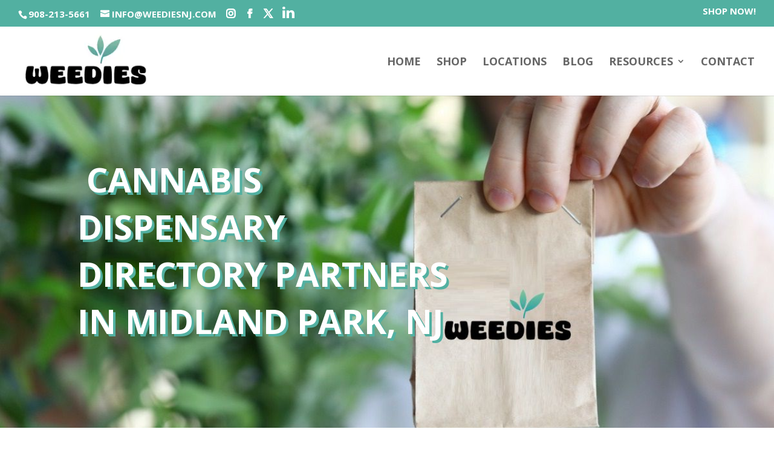

--- FILE ---
content_type: text/css
request_url: https://weediesnj.com/wp-content/themes/Divi%20Child/style.css?ver=4.23.1
body_size: 2267
content:
/*
Theme Name:     Divi Child
Theme URI:      https://weediesnj.smartwebsitedesign.com/
Description:    A child theme for the Divi theme
Template:       Divi
Version:        1.0.0
*/

.ss-container {
    max-width: 1280px;
    width: 90%;
    margin-left: auto;
    margin-right: auto;
}

/* map styling */

.ss-map-wrapper {
    position: relative;
}
.ss-map-wrapper #map {
    height: 300px;
    margin: 0 0 32px;
}

@media(min-width: 992px) {
    .ss-map-wrapper #map {
        height: 408px;
    }
}

.ss-map-wrapper .gm-style-iw {
    min-width: 280px !important;
}

.ss-map-wrapper .gm-style-iw button[title="Close"] {
    width: 36px !important;
    height: 36px !important;
}

.ss-map-wrapper .gm-style-iw button[title="Close"]>span {
    width: 16px !important;
    height: 16px !important;
}

.ss-map-wrapper .gm-style-iw h3 {
    font-size: 20px;
    font-weight: 700;
    color: #000;
}

@media (min-width: 992px) {
    .ss-map-wrapper .gm-style-mtc-bbw {
        bottom: 0 !important;
        top: auto !important;
        margin: 20px !important;
    }

    .ss-map-wrapper .gm-style-mtc-bbw button+ul {
        top: auto !important;
        bottom: 40px !important;
    }
}


.location-search-form {
    display: flex;
    flex-wrap: wrap;
    max-width: 411px;
    background: #F8F9FA;
    margin-bottom: 20px;
    border: 1px solid rgba(0, 0, 0, 0.30);
}

@media (min-width: 992px) {
    .location-search-form {
        position: absolute;
        width: 100%;
        top: 0;
        left: 0;
        margin: 24px;
        z-index: 1;
    }
}

.location-popup-trigger {
    flex: 0 0 auto;
    width: 44px;
    height: 44px;
    display: flex;
    align-items: center;
    justify-content: center;
    border: 0;
    padding: 4px;
    border-right: 1px solid rgba(0, 0, 0, 0.05);
    cursor: pointer;
}

.location-search-form .input-search {
    flex: 1 1 0;
    padding: 8px;
    font-size: 14px;
    font-weight: 600;
    background: #FFF;
    height: 44px;
    border: 0;
    color: #000;
}


.location-search-form button[type="reset"] {
    flex: 0 0 auto;
    display: inline-block;
    border: 0;
    border-left: 1px solid rgba(0, 0, 0, 0.05);
    background: #F8F9FA;
    color: rgba(0, 0, 0, 0.50);
    text-align: center;
    font-size: 14px;
    font-weight: 500;
    padding: 8px 14px;
    cursor: pointer;
    transition: all .2s ease-in-out;
}

@media (max-width: 575px) {
    .location-search-form button[type="reset"] {
        flex: 0 0 100%;
        width: 100%;
        border-left: 0;
        border-top: 1px solid rgba(0, 0, 0, 0.05);
        padding: 14px;
    }
}

button[type="reset"]:hover {
    background-color: #000;
    color: #fff;
}

/* ss-product-section styling */

.ss-product-section {
    padding: 28px 0 56px;
}

.ss-product-wrapper {
    display: flex;
    flex-wrap: wrap;
    align-items: center;
    gap: 20px;
    margin-bottom: 10px;
}

.ss-product-slider {
    width: 100%;
}

.ss-product-slider .slick-list {
    margin: 0 -10px;
}

.ss-product-slider .slide-item {
    padding: 14px 10px;
}

.ss-product-slider .slick-track {
    margin: 0;
}

@media (min-width: 576px) {
    .ss-product-slider .slick-track {
        display: flex;
    }

    .ss-product-slider .slide-item {
        height: inherit;
    }
}

@media (min-width: 992px) {
    .ss-product__title {
        order: 1;
    }

    .ss-product-slider {
        order: 3;
    }

    .ss-product__cta {
        order: 2;
    }
}

.ss-product__title {
    width: 100%;
    font-size: 16px;
    color: #000;
    font-weight: 500;
    text-align: center;
}

@media (min-width: 992px) {
    .ss-product__title {
        width: auto;
        flex: 1 1 0;
        text-align: left;
    }
}

.ss-product__title h2 {
    font-size: 26px;
    font-weight: 600;
    color: #000;
}

.ss-product__cta {
    width: 100%;
    text-align: center;
}

@media (min-width: 992px) {
    .ss-product__cta {
        width: auto;
        flex: 0 0 auto;
        text-align: left;
    }
}

.ss-product__cta>a {
    font-size: 16px;
    text-transform: uppercase;
    color: #000;
    font-weight: 600;
    display: inline-flex;
    column-gap: 4px;
    align-items: center;
    transition: all .2s;
}

.ss-product__cta>a:hover {
    color: #1F96A3;
}

.ss-product__cta>a:hover svg {
    fill: #1F96A3;
}

.ss-product-card {
    height: 100%;
    display: flex;
    flex-direction: column;
    background-color: #fff;
    box-shadow: 0px 5px 12px 3px rgba(0, 0, 0, 0.09);
    padding: 14px;
}

.ss-product-card__fav {
    background-color: transparent;
    padding: 0;
    border: 0;
    display: block;
    margin-left: auto;
    cursor: pointer;
}

.ss-product-card__fav:hover svg {
    fill: rgba(255, 0, 0, 0.7);
}

.ss-product-card__fav svg {
    fill: rgba(0, 0, 0, 0.70);
}

.ss-product-card__img {
    display: flex;
    flex-direction: column;
    align-items: center;
    justify-content: center;
    min-height: 133px;
    margin-bottom: 10px;
}

.ss-product-card__img img {
    width: auto;
    max-height: 133px;
    margin: 0 auto;
}

.ss-product-card h3 {
    font-size: 18px;
    font-weight: 700;
    color: rgba(0, 0, 0, 0.90);
    line-height: 1.25;
    margin-bottom: 6px;
    padding-bottom: 0;
}

.ss-product-card__location {
    display: block;
    color: #A0A0A0;
    font-size: 12px;
    line-height: 1.5;
}

.ss-product-card__body {
    margin-bottom: 28px;
}

.ss-product-card__btn {
    border-radius: 4px;
    background-color: #E0F5EB;
    color: #1F96A3;
    font-size: 16px;
    font-weight: 700;
    line-height: 1.5;
    padding: 8px 32px;
    width: 100%;
    text-align: center;
    margin-top: auto;
    transition: all .2s;
}

.ss-product-card__btn:hover {
    color: #E0F5EB;
    background-color: #1F96A3;
}

/* ss-slider-nav styling */

.ss-slider-nav .slick-dots {
    margin: 0;
    padding: 0;
    list-style: none;
    display: flex;
    justify-content: center;
    gap: 8px;
}

.ss-slider-nav .slick-dots button {
    text-indent: -9999px;
    width: 10px;
    height: 10px;
    background-color: rgb(31, 150, 163, 0.5);
    border-radius: 50%;
    border: 0;
    cursor: pointer;
    padding: 0;
}

.ss-slider-nav .slick-dots li {
    margin-top: 16px;
}

.ss-slider-nav .slick-dots li:only-child {
    display: none;
}

.ss-slider-nav .slick-dots li:not(.slick-active) button:hover {
    background-color: rgb(31, 150, 163, 0.8);
}

.ss-slider-nav .slick-dots .slick-active button {
    background-color: #1F96A3;
}

.hide-arrows .slick-arrow {
    display: none !important;
}

body.ss-popup-open {
    overflow: hidden;
}

/* popup styling */

.ss-popup {
    display: none;
    position: fixed;
    z-index: 100000;
    left: 0;
    top: 0;
    width: 100%;
    height: 100%;
    background-color: rgba(0, 0, 0, 0.6);
    overflow-x: hidden;
    overflow-y: auto;
}

.ss-popup.show {
    display: block;
}

.ss-popup-header {
    display: flex;
    align-items: center;
    padding: 14px;
    border-bottom: 1px solid #dee2e6;
    border-top-left-radius: 6px;
    border-top-right-radius: 6px;
}
.ss-popup-title{
    font-size: 18px;
    font-weight: 500;
    color: #212529;
    padding-bottom: 0;
}
.ss-popup-body{
    flex: 1 1 0;
    font-size: 14px;
    padding: 14px;
    color: #212529;
}
.ss-popup-footer{
    display: flex;
    align-items: center;
    justify-content: flex-end;
    padding: 14px;
    border-top: 1px solid #dee2e6;
    border-bottom-left-radius: 6px;
    border-bottom-right-radius: 6px;
}
.ss-popup-footer button{
    display: inline-block;
    font-size: 14px;
    background-color: #E0F5EB;
    color: #1F96A3;
    border: 0;
    font-weight: 400;
    text-align: center;
    padding: 6px 10px;
    border-radius: 6px;
    cursor: pointer;
    transition: all .2s;
}
.ss-popup-footer button:hover{
    background-color: #1F96A3;
    color: #fff;
}

.ss-popup-dialog {
    display: flex;
    align-items: center;
    min-height: calc(100% - 1rem);
    margin: .5rem;
    position: relative;
    pointer-events: none;
}
@media (min-width: 576px){
    .ss-popup-dialog {
        min-height: calc(100% - 3.5rem);
        max-width: 500px;
        margin: 1.75rem auto;
        width: auto;
    }
}

.ss-popup-content {
    position: relative;
    display: flex;
    flex-direction: column;
    width: 100%;
    pointer-events: auto;
    background-color: #fff;
    background-clip: padding-box;
    border: 1px solid rgba(0, 0, 0, .2);
    border-radius: .3rem;
    outline: 0;
}
.ss-popup .img-center{
    text-align: center;
}

/* Custom Tab Css */

/* Tab Container */
.verticle_tabs {
    border: none;
    background: #fff;
    padding: 30px;
    margin-top: 30px !important;
}
.tabs-container {
    background: #edf7f5;
    max-height: 470px;
    overflow: auto;
	padding: 15px 0 !important;
}

/* Tab Buttons */
.tab-button {
    transition: all 0.3s ease;
    width: 100%;
    color: #52b0a1;
    padding: 10px 15px;
    font-size: 20px;
    border: none;
    text-align: left;
    background-color: transparent;
    margin: 8px 0;
    cursor: pointer;
}

.tab-button.active, .tab-button:hover {
    background-color: #52b0a1;
    color: white;
}
.verticle_tabs .tab-content {
    padding: 10px 10px 10px 0;
}
.verticletab_content {
    display: flex;
    flex-wrap: wrap;
    margin: 0 -10px;
    max-height: 450px;
    overflow: auto;
}
.tab_item {
    width: 100%;
    padding: 0 10px;
    margin: 10px 0;
}

.tab_card {
    min-height: 130px;
    display: flex;
    align-items: flex-end;
    padding: 15px;
    background-repeat: no-repeat;
    background-size: cover;
}

.tab_card span {
    color: #fff;
    font-size: 20px;
}
.tab_card span:before {
    content: '';
    background-image: url(/wp-content/uploads/2025/04/map_pointer.png);
    width: 15px;
    height: 15px;
    display: inline-block;
    margin-right: 10px;
}

@media (min-width: 768px) {
    .verticle_tabs {
        display: flex;
        flex-wrap: wrap;
    }
    .verticle_tabs .tabs-container {
        width: 250px;
        margin-right: 30px;
    }
    .verticle_tabs .tab_content_wrap {
        background: #edf7f5;
        width: calc(100% - 280px);
    }
    .verticle_tabs .tab-content {
        padding: 10px 10px 10px 20px;
    }
}

@media (min-width: 992px) {
    .tab_item {
        width: 50%;
    }
}
@media (min-width: 1200px) {
    .tab_item {
        width: 33.33%;
    }
}

--- FILE ---
content_type: text/css
request_url: https://weediesnj.com/wp-content/et-cache/1062/et-core-unified-1062.min.css?ver=1769377496
body_size: 683
content:
.menu_cta{background-color:#52b0a1;color:#fff;padding:0!important}.menu_cta a{color:#fff!important;padding:15px 15px 15px 15px!important}@media (min-width:980px){.menu_cta a:before{content:'e090';color:#fff;font-family:'ETmodules';font-size:16px;line-height:1;position:absolute;left:12px}.menu_cta a{padding:15px 15px 15px 35px!important}}@media only screen and (max-width:767px){body header img#logo{max-width:80%!important;max-height:80%!important;height:auto!important;width:auto!important}}header .nav li ul{width:260px}header #top-menu li li{display:block}header #top-menu li li a{padding:4px 0;width:100%;font-size:15px}.breadcrumb span{color:rgba(255,255,255,0.8);font-size:18px;font-weight:500}.breadcrumb span>span{color:rgba(82,176,161,1)}.breadcrumb .et_pb_code_inner span a{color:rgba(255,255,255,0.8)}@media(min-width:1200px){.inner_banner{min-height:400px;display:flex;flex-wrap:wrap}}#et-info i.fa-linkedin{font-size:23px}.ss-product-section .modal-content h2{font-size:1.25rem}.ss-product-section .modal-content h2 span{font-weight:700}.ss-product-section .modal-content #modal-menu{font-size:14px;padding:6px 15px;margin-bottom:8px}.ss-product-section .modal-content h3{font-weight:700;font-size:17px;margin-top:12px;padding-bottom:8px}.ss-product-section .modal-content p{padding-bottom:0}.ss-product-section .modal-content #modal-phone{color:#52b0a1;display:inline-block;background:url('/wp-content/uploads/2025/03/phone.png') no-repeat left center;padding-left:20px;background-size:13px}.ss-product-section .modal-content #modal-address{color:#333;padding-left:20px;background:url('/wp-content/uploads/2025/03/maps-and-flags.png') no-repeat left center;background-size:15px}#no-shop-in-area{color:#000;font-size:15px}#no-shop-in-area h3{font-size:24px;font-weight:600}#notification{right:auto!important;left:50%;transform:translateX(-50%);top:-50px!important}.ss-product-slider .slide-item .ss-product-card{width:100%}#storeModal{z-index:1000000}#storeModal .modal-content{font-size:14px;margin:15px}#storeModal .modal-content h2{margin-right:20px}

--- FILE ---
content_type: application/javascript
request_url: https://weediesnj.com/wp-content/themes/Divi%20Child/JS/custom.js
body_size: 601
content:
jQuery(document).ready(function () {
  jQuery('.tabs .item').on('click', function () {
    var target = jQuery(this).attr('data-rel');
    jQuery('.tabs .item').removeClass('active');
    jQuery(this).addClass('active');
    jQuery("." + target).fadeIn('slow').siblings(".content").hide();
    return false;
  });
  jQuery('.tab_slider').slick({
    dots: false,
    infinite: false,
    speed: 300,
    slidesToShow: 4,
    slidesToScroll: 1,
    responsive: [
      {
        breakpoint: 1430,
        settings: {
          slidesToShow: 4,
          slidesToScroll: 1,
          infinite: true,
        }
      },
      {
        breakpoint: 1200,
        settings: {
          slidesToShow: 3,
          slidesToScroll: 1,
        }
      },
      {
        breakpoint: 820,
        settings: {
          slidesToShow: 2,
          slidesToScroll: 1,
        }
      },
      {
        breakpoint: 640,
        settings: {
          slidesToShow: 1,
          slidesToScroll: 1,
        }
      }
    ]
  });

});

// Product slider

jQuery('.ss-product-slider').slick({
  dots: true,
  adaptiveHeight: true,
  speed: 300,
  slidesToShow: 4,
  slidesToScroll: 1,
  responsive: [
    {
      breakpoint: 1200,
      settings: {
        slidesToShow: 3,
      }
    },
    {
      breakpoint: 768,
      settings: {
        slidesToShow: 2,
      }
    },
    {
      breakpoint: 576,
      settings: {
        slidesToShow: 1,
      }
    }
  ]
});

// jQuery(document).on('click', '[data-target]', function () {
//   const modalId = jQuery(this).data('target');
//   jQuery(modalId).addClass('show');
//   jQuery('body').addClass('ss-popup-open');
// });

// jQuery(document).on('click', '.ss-close-popup, .ss-popup', function (event) {
//   if (jQuery(event.target).is('.ss-popup, .ss-close-popup')) {
//     jQuery(this).closest('.ss-popup').removeClass('show');
//     jQuery('body').removeClass('ss-popup-open');
//   }
// });

// Custom Tab
jQuery(document).ready(function () {
  jQuery('.custom-location-content .tab-button').on('click', function () {
    jQuery('body').removeClass('ss-popup-open');
    let tabTarget = jQuery(this).attr('data-target');
    let tabContent = jQuery('.custom-location-content .tab-content');
    let tabButtons = jQuery('.custom-location-content .tab-button');
    tabButtons.removeClass('active');
    tabContent.hide();
    jQuery('#'+tabTarget).show();
    jQuery(this).addClass('active');
  });
});

--- FILE ---
content_type: application/javascript; charset=UTF-8
request_url: https://api.livechatinc.com/v3.6/customer/action/get_dynamic_configuration?x-region=us-south1&license_id=18928731&client_id=c5e4f61e1a6c3b1521b541bc5c5a2ac5&url=https%3A%2F%2Fweediesnj.com%2Fmidland-park-nj-cannabis-dispensary-partners%2F&channel_type=code&origin=livechat&implementation_type=manual_onboarding&jsonp=__n044mozjy8k
body_size: 46
content:
__n044mozjy8k({"organization_id":"552bd412-c05e-4ef5-a286-d8f48a1c4ab0","livechat_active":false,"default_widget":"livechat"});